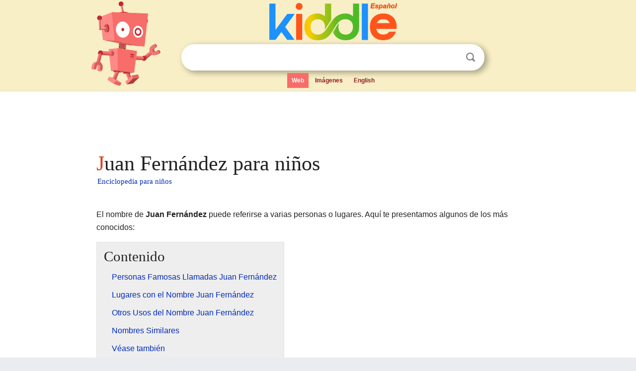

--- FILE ---
content_type: text/html; charset=utf-8
request_url: https://ninos.kiddle.co/Juan_Fern%C3%A1ndez
body_size: 4966
content:
<!DOCTYPE html>
<html class="client-nojs" lang="es" dir="ltr">
<head>
<meta name="viewport" content="width=device-width, initial-scale=1.0">
<meta charset="utf-8"/>
<meta name="description" content="Aprender datos sobre Juan Fernández para niños">
<meta property="og:title" content="Aprender datos sobre Juan Fernández para niños">
<meta property="og:description" content="Aprender datos sobre Juan Fernández para niños">
<meta property="og:locale" content="es_ES">
<!--
<PageMap>
<DataObject type="thumbnail">
<Attribute name="src" value="https://ninos.kiddle.co/images/wk/res.jpg"/>
<Attribute name="width" value="150"/>
<Attribute name="height" value="100"/>
</DataObject>
</PageMap>
-->
<link rel="shortcut icon" href="/images/wk/favicon-16x16.png">
<link rel="icon" type="image/png" href="/images/wk/favicon-16x16.png" sizes="16x16">
<link rel="apple-touch-icon" sizes="180x180" href="/images/wk/icon-kiddle.png">
<title>Juan Fernández para Niños</title>
<link rel="stylesheet" href="/load.php?debug=false&amp;lang=es&amp;modules=skins.minerva.base.reset%2Cstyles%7Cskins.minerva.content.styles%7Cskins.minerva.footerV2.styles%7Cskins.minerva.tablet.styles&amp;only=styles&amp;skin=minerva"/>
<meta name="ResourceLoaderDynamicStyles" content=""/>
<meta name="viewport" content="initial-scale=1.0, user-scalable=yes, minimum-scale=0.25, maximum-scale=5.0, width=device-width"/>
<link rel="canonical" href="https://ninos.kiddle.co/Juan_Fern%C3%A1ndez"/>
<meta property="og:url" content="https://ninos.kiddle.co/Juan_Fern%C3%A1ndez">
<style> .pre-content h1 {display: block;} .pre-content h1::first-letter {color: #dd3f1e;}  </style>
</head>
<body class="mediawiki ltr sitedir-ltr mw-hide-empty-elt stable skin-minerva action-view feature-footer-v2">

<div id="mw-mf-viewport">
	
	<div id="mw-mf-page-center">
		<div class="header-container" style="background-color: #f8efc6;">
			<div class="header">
<div>

<table style="
    width: 100%;
"><tbody><tr>

<td id="robotcell"><a href="https://es.kiddle.co"><img src="/images/wk/kids-robot.svg" height="170" width="139" alt="robot de la enciclopedia para niños" style="
    height: 170px;
    width: 139px;
    margin-left: 5px;
    margin-right: -10px;
"></a></td>

<td>

  <div class="search_form">
      <form action="https://es.kiddle.co/s.php" id="cse-search-box" method="GET">

<a href="https://es.kiddle.co"><div class="logo-top" style="text-align: center;"><img src="/images/wk/kids_search_engine_es.svg" border="0" height="75" width="257" alt="Kiddle para niños"></div></a>

        <table><tbody><tr>

            
          <td id="search_container" class="active">  
            <table>
              <tbody><tr>
              
                <td class="search_field_clear">
                  <input type="text" name="q" id="q"  size="35" spellcheck="false" autocapitalize="off" autocomplete="off" onfocus="if (this.value == '') { document.getElementById('search_form_input_clear_one').className = 'search_form_input_clear_closed' }
                  			if (this.value != '') { document.getElementById('search_container').className = 'active'; } " onblur="document.getElementById('search_container').className = ''; " onkeydown="document.getElementById('search_form_input_clear_one').className = 'search_form_input_clear_opened';
                  			document.getElementById('search_container').className = 'active';" onkeyup="if (this.value == '') { document.getElementById('search_form_input_clear_one').className = 'search_form_input_clear_closed'
                  	document.getElementById('search_form_input_clear_one').className = 'search_form_input_clear_closed';
                    document.getElementById('search_container').className = 'active'; };">
                </td>
                
                <td class="search_form_input_clear">
                  <button id="search_form_input_clear_one" class="search_form_input_clear_opened" type="button" value="X" onclick="document.getElementById('q').value=''; document.getElementById('q').focus();">Despejar</button>
                </td>
                
                <td class="search_button">
                  <button type="submit" value="Buscar" class="submit s_btn">Buscar</button>
                </td>              
              
              </tr>
            </tbody></table>  
          </td>
        </tr>
<tr>
<td>

<div class="top_menu">
  <ul>
<li class="active"><a href="https://es.kiddle.co">Web</a></li> <li><a href="https://es.kiddle.co/imagenes.php">Imágenes</a></li> <li><a href="https://www.kiddle.co">English</a></li>
  </ul>
</div>

</td>
</tr>
</tbody></table>
      </form>

      <script type="text/javascript">
          var clearbut = document.getElementById('search_form_input_clear_one');
          var searchfield = document.getElementById('q');
		  var submitbtn = document.getElementById('s_btn');
		  var srcx = document.getElementById('search_container');
		  
          if (searchfield.value != '') { clearbut.className = 'search_form_input_clear_opened'; srcx.className = 'active'; }
		  else if (searchfield.value === '') { clearbut.className = 'search_form_input_clear_closed'; srcx.className = ''; }
      </script>
  </div>
</td>
</tr>
</tbody></table>
</div>
</div>
</div>
		<div id="content" class="mw-body">
			<div class="post-content" style="margin-bottom: -20px;">
<script async src="https://pagead2.googlesyndication.com/pagead/js/adsbygoogle.js?client=ca-pub-2806779683782082"
     crossorigin="anonymous"></script>
<ins class="adsbygoogle" 
     style="display:inline-block;min-width:320px;max-width:890px;width:100%;height:110px"
     data-ad-client="ca-pub-2806779683782082"
     data-ad-slot="2481938001"></ins>
<script>
     (adsbygoogle = window.adsbygoogle || []).push({}); 
</script>

</div><div class="pre-content heading-holder"><h1 id="section_0">Juan Fernández para niños</h1>  <div style="display: block; font-family: 'Linux Libertine','Georgia','Times',serif; font-size: 15px; line-height: 1.3; margin-top: -7px; padding-left: 2px;"><a href="/">Enciclopedia para niños</a></div></div><div id="bodyContent" class="content"><div id="mw-content-text" lang="es" dir="ltr" class="mw-content-ltr"><p><br>
El nombre de <b>Juan Fernández</b> puede referirse a varias personas o lugares. Aquí te presentamos algunos de los más conocidos:</p>
<p></p>
<div id="toc" class="toc">
<div id="toctitle">
<h2>Contenido</h2>
</div>
<ul>
<li class="toclevel-1 tocsection-1"><a href="#Personas_Famosas_Llamadas_Juan_Fern.C3.A1ndez"><span class="toctext">Personas Famosas Llamadas Juan Fernández</span></a></li>
<li class="toclevel-1 tocsection-2"><a href="#Lugares_con_el_Nombre_Juan_Fern.C3.A1ndez"><span class="toctext">Lugares con el Nombre Juan Fernández</span></a></li>
<li class="toclevel-1 tocsection-3"><a href="#Otros_Usos_del_Nombre_Juan_Fern.C3.A1ndez"><span class="toctext">Otros Usos del Nombre Juan Fernández</span></a></li>
<li class="toclevel-1 tocsection-4"><a href="#Nombres_Similares"><span class="toctext">Nombres Similares</span></a></li>
<li class="toclevel-1 tocsection-5"><a href="#V.C3.A9ase_tambi.C3.A9n"><span class="toctext">Véase también</span></a></li>
</ul>
</div>
<p></p>
<h2><span class="mw-headline" id="Personas_Famosas_Llamadas_Juan_Fern.C3.A1ndez">Personas Famosas Llamadas Juan Fernández</span></h2>
<ul>
<li><b><a href="/Juan_Fern%C3%A1ndez_Cabellos_de_Oro" title="Juan Fernández Cabellos de Oro">Juan Fernández Cabellos de Oro</a></b> (fallecido en 1303): Fue un importante líder militar en la frontera de Andalucía y nieto del rey Alfonso IX de León.</li>
<li><b><a href="/Juan_Fern%C3%A1ndez_de_Heredia" title="Juan Fernández de Heredia">Juan Fernández de Heredia</a></b> (1310-1396): Un sabio aragonés que fue historiador, pensador, político y diplomático. También fue el líder principal de la Orden de San Juan de Jerusalén.</li>
<li><b><a href="/Juan_Fern%C3%A1ndez_Manrique_de_Lara" title="Juan Fernández Manrique de Lara">Juan Fernández Manrique de Lara</a></b> (1398-1493): Fue conde de Castañeda y un alto funcionario en Castilla.</li>
<li><b>Juan Fernández</b>: Un lingüista español muy importante que viajó a Japón en 1539. Allí creó el primer diccionario de español a japonés, aunque hoy ya no existe. Dedicó 18 años a estudiar el idioma.</li>
<li><b><a href="/Navarrete_el_Mudo" title="Navarrete el Mudo">Juan Fernández de Navarrete</a></b> (1526-1579): Un pintor español muy talentoso del Renacimiento.</li>
<li><b><a href="/Juan_Fern%C3%A1ndez_(marino)" title="Juan Fernández (marino)">Juan Fernández</a></b> (1530-1599): Un marino español que descubrió un grupo de islas en el océano Pacífico, que hoy llevan su nombre: el Archipiélago Juan Fernández.</li>
<li><b><a href="/Juan_Fern%C3%A1ndez_de_Le%C3%B3n" title="Juan Fernández de León">Juan Fernández de León</a></b> (1543-1593): Un explorador portugués que fundó la ciudad de Guanare.</li>
<li><b><a href="/Juan_Fern%C3%A1ndez_el_Labrador" title="Juan Fernández el Labrador">Juan Fernández, el Labrador</a></b> (siglo XVII): Un pintor español del estilo barroco.</li>
<li><b>Juan Fernández</b> (fallecido en 1632): Fue un regidor, es decir, un miembro del gobierno local de Madrid.</li>
<li><b><a href="/Juan_Fern%C3%A1ndez_(capit%C3%A1n)" title="Juan Fernández (capitán)">Juan Fernández</a></b> (siglo XVII): Otro marino español que descubrió el Lago Nahuel Huapi.</li>
<li><b>Juan Fernández Ayala</b> (1917-1957), conocido como <b>Juanín</b>: Fue un guerrillero español.</li>
<li><b>Juan Fernández García</b> (1930-2020): Un piloto de automovilismo español.</li>
<li><b>Juan Fernández (actor dominicano)</b> (nacido en 1956): Un actor de República Dominicana.</li>
<li><b>Juan Fernández Mejías</b> (nacido en 1957): Un actor español.</li>
<li><b>Juan Fernández Martín</b> (nacido en 1957): Un ciclista español que ganó tres medallas de bronce en el Campeonato del Mundo de ciclismo de fondo en carretera.</li>
<li><b>Juan Fernández Sánchez</b> (nacido en 1958): Un escritor español, autor de varias novelas y libros.</li>
<li><b>Juan Ramón Fernández</b> (nacido en 1980): Un futbolista de Argentina.</li>
<li><b>Juan Germán Fernández</b> (nacido en 1982): Un músico de rock de Argentina.</li>
<li><b>Juan Fernández La Villa</b> (nacido en 1985): Un jugador español de hockey sobre hierba.</li>
<li><b>Juan Manuel Fernández</b> (nacido en 1990): Un jugador de baloncesto de Argentina.</li>
<li><b>Juan Fernández</b> (nacido en 2002): Otro jugador de baloncesto de Argentina.</li>
</ul>
<h2><span class="mw-headline" id="Lugares_con_el_Nombre_Juan_Fern.C3.A1ndez">Lugares con el Nombre Juan Fernández</span></h2>
<ul>
<li><b>Casas de Juan Fernández</b>: Un pueblo en el municipio de Iniesta, en la provincia de Cuenca, España.</li>
<li><b><a href="/Juan_Fern%C3%A1ndez_(Tacoronte)" title="Juan Fernández (Tacoronte)">Juan Fernández</a></b>: Un lugar en el municipio de Tacoronte, en la provincia de Santa Cruz de Tenerife, España.</li>
<li><b><a href="/Juan_Fern%C3%A1ndez_(comuna)" title="Juan Fernández (comuna)">Juan Fernández</a></b>: Una comuna (división administrativa) en Chile.</li>
<li><b><a href="/Juan_Nepomuceno_Fern%C3%A1ndez_(Buenos_Aires)" title="Juan Nepomuceno Fernández (Buenos Aires)">Juan Nepomuceno Fernández</a></b>: Una localidad en la provincia de Buenos Aires, Argentina.</li>
<li><b><a href="/Archipi%C3%A9lago_Juan_Fern%C3%A1ndez" title="Archipiélago Juan Fernández">Archipiélago Juan Fernández</a></b>: Un grupo de islas en el océano Pacífico Sur.</li>
<li><b><a href="/Parque_nacional_Archipi%C3%A9lago_de_Juan_Fern%C3%A1ndez" title="Parque nacional Archipiélago de Juan Fernández">Parque nacional Archipiélago de Juan Fernández</a></b>: Un área natural protegida en Chile, que forma parte del archipiélago.</li>
<li><b>Gobierno de Juan Fernández</b>: Una zona administrativa que fue parte del Imperio español entre 1750 y 1820.</li>
</ul>
<h2><span class="mw-headline" id="Otros_Usos_del_Nombre_Juan_Fern.C3.A1ndez">Otros Usos del Nombre Juan Fernández</span></h2>
<ul>
<li><b>Toma de las islas Juan Fernández</b>: Un evento histórico que ocurrió el 14 de noviembre de 1837.</li>
<li><b>Selección de fútbol de las Islas Juan Fernández</b>: El equipo de fútbol que representa a las Islas Juan Fernández.</li>
</ul>
<h2><span class="mw-headline" id="Nombres_Similares">Nombres Similares</span></h2>
<ul>
<li>Juan Manuel Fernández <a href="/Archivo:Disambig.svg" class="image"><img alt="Disambig.svg" src="/images/thumb/7/72/Disambig.svg/20px-Disambig.svg.png" width="20" height="16"></a></li>
<li>Fernández <a href="/Archivo:Disambig.svg" class="image"><img alt="Disambig.svg" src="/images/thumb/7/72/Disambig.svg/20px-Disambig.svg.png" width="20" height="16"></a></li>
</ul>
<h2><span class="mw-headline" id="V.C3.A9ase_tambi.C3.A9n">Véase también</span></h2>
<p><img alt="Kids robot.svg" src="/images/thumb/5/5f/Kids_robot.svg/60px-Kids_robot.svg.png" width="60" height="73"> En inglés: <a class="external text" href="https://kids.kiddle.co/Juan_Fern%C3%A1ndez">Juan Fernández Facts for Kids</a></p>






</div><div class="printfooter">
Obtenido de «<a dir="ltr" href="https://ninos.kiddle.co/index.php?title=Juan_Fernández&amp;oldid=4735458">https://ninos.kiddle.co/index.php?title=Juan_Fernández&amp;oldid=4735458</a>»</div>
</div>
<div class="post-content" style="margin-top: 0px;">

 <!-- US -->
<script async src="https://pagead2.googlesyndication.com/pagead/js/adsbygoogle.js?client=ca-pub-2806779683782082"
     crossorigin="anonymous"></script>
<!-- K_b_h -->
<ins class="adsbygoogle" 
     style="display:block"
     data-ad-client="ca-pub-2806779683782082"
     data-ad-slot="3472651705"
     data-ad-format="auto"
     data-full-width-responsive="true"></ins>
<script>
     (adsbygoogle = window.adsbygoogle || []).push({}); 
</script>

<a href="https://es.kiddle.co"><img src="/images/wk/kids_search_engine_es.svg" alt="kids search engine" width="171" height="50" style="width: 171px; height: 50px; margin-top: 20px;"></a><br><div class="dablink" style="font-size: 1.0em; color: #848484;">Todo el contenido de los artículos de la <a href="https://ninos.kiddle.co">Enciclopedia Kiddle</a> (incluidas las imágenes) se puede utilizar libremente para fines personales y educativos bajo la licencia <a rel="nofollow" href="https://creativecommons.org/licenses/by-sa/3.0/es">Atribución-CompartirIgual</a> a menos que se indique lo contrario. Citar este artículo:</div>

<a href="https://ninos.kiddle.co/Juan_Fernández">Juan Fernández para Niños</a>. <i>Enciclopedia Kiddle.</i>

</div>

<div class="post-content">
 
<div id="footer" role="contentinfo">
        <ul id="footer-info">
	<li id="footer-info-lastmod" style="font-size: 1.1em; line-height: 1.4;"> 


Última edición el 17 oct 2025, a las 10:19 <span style="border: 1px solid #ccc; background: #eee;"><a rel="nofollow" href="https://es.kiddle.co/sugerir.php?article=Juan_Fernández">Sugerir&nbsp;una&nbsp;edición</a>.</span>



        </li>
	</ul>
        </div>
</div>

		</div>

<footer >
<div class="post-content footer-content">
<table><tr>
<td>
	<h2><a href="/">Enciclopedia Kiddle</a></h2>
	<div class="license">

El contenido está disponible bajo la licencia <a rel="nofollow" href="https://creativecommons.org/licenses/by-sa/3.0/deed.es">CC BY-SA 3.0</a>, a menos que se indique lo contrario. 
Los artículos de la enciclopedia Kiddle se basan en contenido y hechos seleccionados de <a rel="nofollow" href="https://es.wikipedia.org">Wikipedia</a>, reescritos para niños. 
Powered by <a rel="nofollow" href="https://www.mediawiki.org">MediaWiki</a>.
</div>
	
	<ul class="footer-places hlist hlist-separated">
<li><a href="https://es.kiddle.co">Kiddle Español</a></li>
<li><a href="https://www.kiddle.co">English</a></li>
<li><a rel="nofollow" href="https://es.kiddle.co/quienessomos.php">Quiénes somos</a></li>
<li><a rel="nofollow" href="https://es.kiddle.co/privacidad.php">Política de privacidad</a></li>
<li><a rel="nofollow" href="https://es.kiddle.co/contacto.php">Contacto</a></li>
<li> &copy; 2025 Kiddle.co</li>
	</ul>
</td>
</tr>
</table>	
</div>
</footer>

	</div>
</div>
<!-- v:5 -->
<script>(window.RLQ=window.RLQ||[]).push(function(){mw.config.set({"wgBackendResponseTime":50});});</script>		</body>
		</html>
		

--- FILE ---
content_type: text/html; charset=utf-8
request_url: https://www.google.com/recaptcha/api2/aframe
body_size: 269
content:
<!DOCTYPE HTML><html><head><meta http-equiv="content-type" content="text/html; charset=UTF-8"></head><body><script nonce="P4q_pydZz45OT6GmJhRBTA">/** Anti-fraud and anti-abuse applications only. See google.com/recaptcha */ try{var clients={'sodar':'https://pagead2.googlesyndication.com/pagead/sodar?'};window.addEventListener("message",function(a){try{if(a.source===window.parent){var b=JSON.parse(a.data);var c=clients[b['id']];if(c){var d=document.createElement('img');d.src=c+b['params']+'&rc='+(localStorage.getItem("rc::a")?sessionStorage.getItem("rc::b"):"");window.document.body.appendChild(d);sessionStorage.setItem("rc::e",parseInt(sessionStorage.getItem("rc::e")||0)+1);localStorage.setItem("rc::h",'1769914355670');}}}catch(b){}});window.parent.postMessage("_grecaptcha_ready", "*");}catch(b){}</script></body></html>